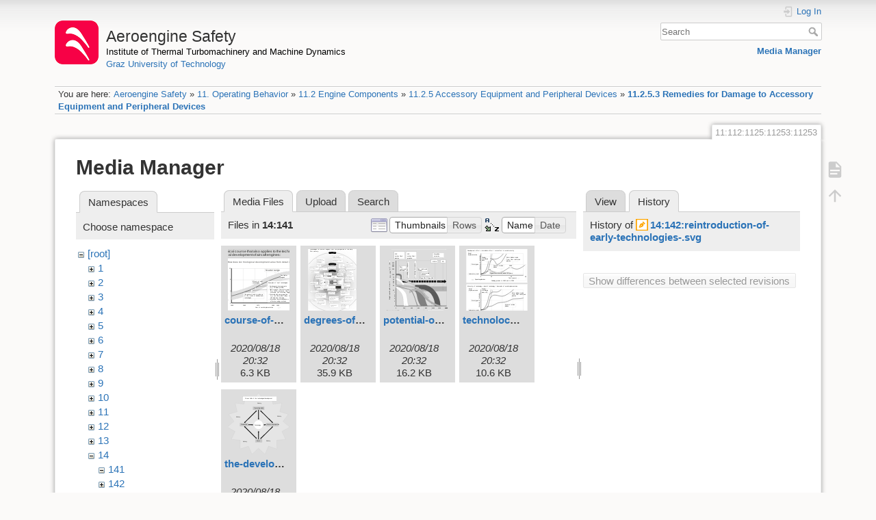

--- FILE ---
content_type: image/svg+xml
request_url: https://aeroenginesafety.tugraz.at/lib/exe/fetch.php?w=90&h=90&tok=c3151d&media=14:141:course-of-technological-development.svg
body_size: 6456
content:
<svg id="Ebene_2" data-name="Ebene 2" xmlns="http://www.w3.org/2000/svg" width="193.76mm" height="140.85mm" viewBox="0 0 549.25 399.25"><defs><style>.cls-1,.cls-10,.cls-7,.cls-9{fill:#fff;}.cls-1{stroke:#1d1d1b;}.cls-1,.cls-10,.cls-2,.cls-5,.cls-7,.cls-9{stroke-width:0.25px;}.cls-2,.cls-4,.cls-6{fill:none;}.cls-10,.cls-2,.cls-4,.cls-5,.cls-6,.cls-7,.cls-9{stroke:#000;}.cls-3{font-size:21px;}.cls-11,.cls-12,.cls-13,.cls-3,.cls-8{fill:#1d1d1b;font-family:Helvetica, Helvetica;}.cls-4{stroke-width:2px;}.cls-5{fill:#e0e0e0;stroke-dasharray:3;}.cls-8{font-size:9px;}.cls-10,.cls-9{stroke-miterlimit:1;}.cls-9{fill-rule:evenodd;}.cls-11{font-size:10.8px;}.cls-12{font-size:12.6px;}.cls-13{font-size:14px;}</style></defs><title>course-of-technological-development</title><rect class="cls-1" x="0.13" y="59.12" width="549" height="340"/><rect class="cls-2" x="14.13" y="0.13" width="488" height="54.19"/><text class="cls-3" transform="translate(29.46 20.29)">A typical course that also applies to the techno-</text><text class="cls-3" transform="translate(29.46 45.29)">logical development of aircaft engines:</text><rect class="cls-2" x="98.27" y="125.6" width="379.8" height="224.1"/><polyline class="cls-4" points="98.27 125.6 98.27 349.7 478.07 349.7"/><line class="cls-2" x1="174.14" y1="126.05" x2="174.14" y2="349.25"/><line class="cls-2" x1="250.01" y1="126.05" x2="250.01" y2="349.25"/><line class="cls-2" x1="325.88" y1="126.05" x2="325.88" y2="349.25"/><line class="cls-2" x1="401.75" y1="126.05" x2="401.75" y2="349.25"/><line class="cls-2" x1="98.27" y1="200.15" x2="477.62" y2="200.15"/><line class="cls-2" x1="98.27" y1="274.7" x2="477.62" y2="274.7"/><polyline class="cls-4" points="477.62 349.25 98.27 349.25 98.27 124.25"/><path class="cls-5" d="M499,184.74s-87.3-4.05-233.1,84.15c-71.1,37.8-146.25,49.95-146.25,49.95l-.45,51.75s81.9-10.36,189-68.85c128.7-69.3,189.9-64.35,189.9-64.35Z" transform="translate(-20.88 -40.69)"/><path class="cls-4" d="M120.05,344.94s112.5-31.05,157.5-56.7c162.45-89.1,221.85-77.4,221.85-77.4" transform="translate(-20.88 -40.69)"/><path class="cls-6" d="M272.6,290s31.95-9.9,73.8-9.9" transform="translate(-20.88 -40.69)"/><path class="cls-6" d="M207.85,317.6s49-13.16,142.15-12.71" transform="translate(-20.88 -40.69)"/><rect class="cls-7" x="415.07" y="164.75" width="59.4" height="25.65"/><text class="cls-8" transform="translate(417.32 175.1)">New fighter</text><text class="cls-8" transform="translate(417.32 186.1)">engines</text><polygon class="cls-9" points="295.39 241.27 295.06 232.87 292.97 234.38 284.66 225.5 292.67 225.5 292.67 200.15 231.02 200.15 231.02 225.5 245.9 225.5 252.84 259.39 250.59 260.29 257 264.72 259.7 256.76 257.2 257.42 247.57 225.5 282.18 225.5 289.6 237.78 287.82 239.42 295.39 241.27"/><rect class="cls-10" x="330.92" y="206.36" width="182.04" height="140.66"/><text class="cls-8" transform="translate(334.97 219.95)">Examples of &quot;new&quot; technologies:</text><text class="cls-8" transform="translate(334.97 241.95)">- Aerodynamic improvements </text><text class="cls-8" transform="translate(334.97 252.95)"><tspan xml:space="preserve">  (e.g. 3D blade profiles)</tspan></text><text class="cls-8" transform="translate(334.97 263.95)">- High-strength (thermal strength) materials:</text><text class="cls-8" transform="translate(334.97 274.95)"><tspan xml:space="preserve">   e.g. MMC, ceramics, fiber-reinforced </tspan></text><text class="cls-8" transform="translate(334.97 285.95)"><tspan xml:space="preserve">   materials, PM materials, single crystals</tspan></text><text class="cls-8" transform="translate(334.97 296.95)">- Materials with new properties:</text><text class="cls-8" transform="translate(334.97 307.95)"><tspan xml:space="preserve">   e.g. non-flammable Ti alloys, materials </tspan></text><text class="cls-8" transform="translate(334.97 318.95)"><tspan xml:space="preserve">   with high inner damping</tspan></text><text class="cls-8" transform="translate(334.97 329.95)">- Improved thermal insulation or more </text><text class="cls-8" transform="translate(334.97 340.95)"><tspan xml:space="preserve">   effective cooling methods</tspan></text><text class="cls-11" transform="translate(93.77 368)"><tspan xml:space="preserve">1950              1960                1970                  1980                </tspan></text><text class="cls-11" transform="translate(381.91 368)"><tspan xml:space="preserve">  1990                2000</tspan></text><text class="cls-11" transform="translate(47.51 362.41) rotate(-90)">Thrust/weight ratio in serial engines: </text><text class="cls-11" transform="translate(60.31 362.41) rotate(-90)">fighter engines as indicators of the state of </text><text class="cls-11" transform="translate(73.11 362.41) rotate(-90)">technological development</text><polygon class="cls-1" points="399.23 384.53 399.23 375.35 416.72 379.72 399.23 384.53"/><polygon class="cls-1" points="57.26 123.7 44.66 123.7 50.66 99.7 57.26 123.7"/><text class="cls-11" transform="translate(252.85 383.02)">Year of serial implementation</text><text class="cls-8" transform="translate(234.32 211.8)">Effects of new</text><text class="cls-8" transform="translate(234.32 222.8)">technologies</text><polygon class="cls-9" points="225.83 284 232.25 271.19 235.81 272.14 232.04 260.89 221.48 268.14 225.12 269.61 221.36 284 174.21 284 174.21 322.4 309.19 322.4 309.19 284 225.83 284"/><text class="cls-8" transform="translate(180.17 296)">This general trend is made up</text><text class="cls-8" transform="translate(180.17 307)">of the trends of individual new</text><text class="cls-8" transform="translate(180.17 318)">technologies</text><text class="cls-12" transform="translate(483.17 146)">?</text><text class="cls-12" transform="translate(483.17 200)">?</text><polygon class="cls-9" points="399.21 129.24 312.21 129.24 312.21 146.64 373.68 146.64 383.32 160.28 381.05 162.7 391.58 164.49 390.31 153.03 387.59 155.29 378.24 146.64 399.21 146.64 399.21 129.24"/><text class="cls-12" transform="translate(319.41 143.04)">Scatter range</text><text class="cls-11" transform="translate(88.37 352.85)">0</text><text class="cls-11" transform="translate(88.37 275.45)">4</text><text class="cls-11" transform="translate(88.37 200.75)">8</text><text class="cls-11" transform="translate(82.37 128.75)">12</text><text class="cls-13" transform="translate(77.13 89.12)">How does technological development arise from detail improvement?</text></svg>

--- FILE ---
content_type: image/svg+xml
request_url: https://aeroenginesafety.tugraz.at/lib/exe/fetch.php?w=90&h=90&tok=938542&media=14:141:degrees-of-technology-marurities.svg
body_size: 36815
content:
<svg id="Ebene_1" data-name="Ebene 1" xmlns="http://www.w3.org/2000/svg" xmlns:xlink="http://www.w3.org/1999/xlink" width="233.03mm" height="253.81mm" viewBox="0 0 660.57 719.46"><defs><style>.cls-1,.cls-34,.cls-36,.cls-37,.cls-38,.cls-39,.cls-40,.cls-42,.cls-44,.cls-48,.cls-49{fill:none;}.cls-2{clip-path:url(#clip-path);}.cls-3,.cls-35,.cls-51,.cls-54{fill:#fff;}.cls-4{fill:#fefefe;}.cls-5{fill:#fdfdfd;}.cls-6{fill:#fcfcfc;}.cls-7{fill:#fbfbfb;}.cls-8{fill:#f9f9f9;}.cls-9{fill:#f8f8f8;}.cls-10{fill:#f6f6f6;}.cls-11{fill:#f4f4f4;}.cls-12{fill:#f2f2f2;}.cls-13{fill:#efefef;}.cls-14{fill:#ececec;}.cls-15{fill:#e8e8e8;}.cls-16{fill:#e5e5e4;}.cls-17{fill:#e0e0e0;}.cls-18{fill:#dcdbdb;}.cls-19{fill:#d6d6d6;}.cls-20{fill:#d0d0cf;}.cls-21,.cls-45{fill:#c9c9c9;}.cls-22{fill:#c1c1c1;}.cls-23{fill:#b9b9b9;}.cls-24{fill:#b0b0b0;}.cls-25{fill:#a6a6a5;}.cls-26{fill:#9b9a9a;}.cls-27{fill:#8f8e8e;}.cls-28{fill:#818180;}.cls-29{fill:#717171;}.cls-30{fill:#616060;}.cls-31{fill:#4e4d4d;}.cls-32{fill:#383837;}.cls-33,.cls-52,.cls-53{fill:#1d1d1b;}.cls-34,.cls-45{stroke:#1d1d1b;}.cls-34,.cls-35,.cls-36,.cls-42,.cls-45,.cls-50,.cls-54{stroke-width:0.25px;}.cls-35,.cls-36,.cls-37,.cls-38,.cls-39,.cls-40,.cls-41,.cls-42,.cls-43,.cls-44,.cls-46,.cls-47,.cls-48,.cls-49,.cls-54{stroke:#000;}.cls-37,.cls-38,.cls-39,.cls-40,.cls-41,.cls-42,.cls-43,.cls-44,.cls-46,.cls-47,.cls-48{stroke-miterlimit:10;}.cls-37,.cls-41,.cls-43{stroke-width:0.17px;}.cls-38{stroke-width:2px;}.cls-39{stroke-width:0.19px;}.cls-40{stroke-width:2px;}.cls-41{fill:#7d7d7d;}.cls-43,.cls-46,.cls-47{fill:#e1e1e1;}.cls-44,.cls-48{stroke-width:0.5px;}.cls-46{stroke-width:0.11px;}.cls-47{stroke-width:0.13px;}.cls-48{stroke-dasharray:20 4 4 4;}.cls-50{stroke:#fff;}.cls-51,.cls-52{font-size:10px;}.cls-51,.cls-52,.cls-53{font-family:Helvetica, Helvetica;}.cls-53{font-size:14px;}.cls-54{stroke-miterlimit:1;}</style><clipPath id="clip-path" transform="translate(-28.21 -43.92)"><polyline class="cls-1" points="556.46 754.92 556.46 61.92 37.54 61.92 37.54 754.92 556.46 754.92"/></clipPath></defs><title>degrees-of-technology-marurities</title><g class="cls-2"><polyline class="cls-3" points="7.83 16.5 529.75 16.5 529.75 712.5 7.83 712.5 7.83 16.5"/><polyline class="cls-3" points="522.15 15.5 530.75 15.5 530.75 713.5 6.83 713.5 6.83 15.5 522.15 15.5"/><polyline class="cls-3" points="515.51 15.5 530.75 15.5 530.75 713.5 6.83 713.5 6.83 15.5 515.51 15.5"/><polyline class="cls-3" points="508.88 15.5 530.75 15.5 530.75 713.5 6.83 713.5 6.83 15.5 508.88 15.5"/><polyline class="cls-3" points="502.25 15.5 522.33 15.5 530.75 15.5 530.75 713.5 6.83 713.5 6.83 15.5 502.25 15.5"/><path class="cls-3" d="M523.82,59.42h9.88V54.53q4.88,3.19,9.65,6.5,9.55,6.61,18.67,13.62H559V757.42H35v-698H523.82" transform="translate(-28.21 -43.92)"/><path class="cls-3" d="M517.19,59a446.4,446.4,0,0,1,37.13,25.68q4.44,3.41,8.75,6.91H559V757.42H35V74H29.91q8.76-6.21,17.79-12,4.52-2.88,9.08-5.64v3H517.19" transform="translate(-28.21 -43.92)"/><path class="cls-3" d="M510.55,69.66a431.7,431.7,0,0,1,36.08,25q8.61,6.61,16.79,13.6H559V757.42H35v-667h-6.3q4.2-3.12,8.45-6.14Q54.23,72.23,72.25,62q4.5-2.56,9-5v2.5H491.52v-.89q9.6,5.3,19,11.13" transform="translate(-28.21 -43.92)"/><path class="cls-4" d="M503.92,80.38a421.61,421.61,0,0,1,35,24.2q8.34,6.44,16.3,13.21,4,3.39,7.84,6.86H559V741.28h6.21q-3.78,3.47-7.65,6.81-7.72,6.7-15.73,13v-3.66H35V106.7H28.21q8-6.27,16.27-12.13A414.94,414.94,0,0,1,114.26,54.7v4.72H457.14V55.33q4.77,2.18,9.51,4.49a419,419,0,0,1,37.27,20.56" transform="translate(-28.21 -43.92)"/><path class="cls-4" d="M497.28,91.09a405,405,0,0,1,64.78,49.75H559V725.16h5q-7.2,6.9-14.69,13.41-15,13-31,24.35v-5.5H47v1.93q-4.16-3-8.2-6.14t-8-6.31H35V122.82H28.3q3.81-3.15,7.69-6.2,7.77-6.09,15.78-11.76A401.9,401.9,0,0,1,119.44,66.2q8.85-4,17.88-7.52v.74H423.89V55.27a405.7,405.7,0,0,1,73.39,35.82" transform="translate(-28.21 -43.92)"/><path class="cls-4" d="M490.65,101.8A391.93,391.93,0,0,1,553.4,150q3.54,3.33,7,6.75H559V709.27h3.18q-3.42,3.45-6.9,6.79-7,6.69-14.24,13-14.5,12.59-30.06,23.59-7.77,5.5-15.76,10.59v-5.81H70.84v3.14q-4.2-2.76-8.31-5.6-8.23-5.69-16.07-11.73t-15.32-12.4H35V138.73H29q14.51-12.58,30.06-23.59A391.12,391.12,0,0,1,195.6,53.65v5.77h187V55.58a386.25,386.25,0,0,1,36.9,11.52,393.27,393.27,0,0,1,71.1,34.7" transform="translate(-28.21 -43.92)"/><path class="cls-5" d="M484,112.51a380,380,0,0,1,60.72,46.64q6.85,6.47,13.33,13.22,3.24,3.38,6.38,6.82H559V693.63h.78a375.22,375.22,0,0,1-56.09,48.73q-15,10.65-30.93,19.71v-4.65H94.34v2.88q-4.2-2.46-8.36-5a386.62,386.62,0,0,1-31.83-22q-7.59-5.85-14.82-12-3.61-3.07-7.13-6.23H35V154.44H30.3q3.45-3.13,7-6.19,14.05-12.18,29.1-22.83A377.68,377.68,0,0,1,484,112.51" transform="translate(-28.21 -43.92)"/><path class="cls-5" d="M477.39,123.23a367.34,367.34,0,0,1,58.7,45.08q13.24,12.49,25,26.09H559v477h3.83q-6,7-12.21,13.61a362.59,362.59,0,0,1-54.21,47.1q-14.53,10.29-29.9,19.06-7.68,4.38-15.54,8.37v-2.09H125.37v5.2a371.79,371.79,0,0,1-32.76-18.07,367.34,367.34,0,0,1-58.7-45.08H35V169.92H32.2q6.52-6.25,13.31-12.15Q59.09,146,73.63,135.7a365.82,365.82,0,0,1,403.76-12.47" transform="translate(-28.21 -43.92)"/><path class="cls-6" d="M470.75,133.94a354.38,354.38,0,0,1,56.67,43.53q12.8,12.06,24.17,25.19,5.68,6.56,11,13.35H559V649.35h5.45A351.15,351.15,0,0,1,429.87,755.62q-7.75,3.48-15.65,6.58v-4.78H147.07v1.25q-8.15-3.48-16.19-7.39a356.42,356.42,0,0,1-88.3-61q-6.4-6-12.44-12.34H35V191.47H28.58A349.67,349.67,0,0,1,80.93,146a353.18,353.18,0,0,1,389.82-12.05" transform="translate(-28.21 -43.92)"/><path class="cls-7" d="M464.12,144.65a339.23,339.23,0,0,1,98.5,92.45H559V627.66h5.68q-4.95,7.15-10.21,14A338.3,338.3,0,0,1,424.69,744.13q-14.94,6.71-30.44,12-7.72,2.63-15.59,4.87v-3.53H200v6q-16.2-4.2-32.14-10a343.34,343.34,0,0,1-116.58-72.2q-6.16-5.82-12-11.89c-1.94-2-3.86-4.08-5.74-6.14H35V206.37H32q2.84-3.17,5.75-6.25a340.4,340.4,0,0,1,426.38-55.47" transform="translate(-28.21 -43.92)"/><path class="cls-8" d="M457.48,155.36a326.55,326.55,0,0,1,94.86,89q4.62,6.51,8.89,13.22H559V606.37h4.56A327.9,327.9,0,0,1,59.89,672,323,323,0,0,1,37.45,648.6c-1.76-2-3.5-4.07-5.2-6.14H35V227.32H30.68c1.73-2.14,3.49-4.26,5.27-6.34q5.34-6.27,10.94-12.2a327.79,327.79,0,0,1,410.59-53.42" transform="translate(-28.21 -43.92)"/><path class="cls-9" d="M450.85,166.08a313.79,313.79,0,0,1,91.21,85.6q8.87,12.52,16.43,25.77,3.76,6.62,7.22,13.4H559V585.74h2q-3.9,7.07-8.19,14a315.29,315.29,0,0,1-484.26,63.1Q57.14,652.07,47,640.35q-5.09-5.86-9.84-11.92-2.37-3-4.67-6.12H35V247.92H30.73q2.35-3.24,4.8-6.41a315.07,315.07,0,0,1,415.32-75.43" transform="translate(-28.21 -43.92)"/><path class="cls-10" d="M444.22,176.79A300.84,300.84,0,0,1,560.77,309.72H559v242.4h4.43q-3,7-6.34,13.88a305.38,305.38,0,0,1-14.95,27.11,302.57,302.57,0,0,1-503.88,15.7q-4.26-6-8.2-12.2h5V268.09H32.09c1.42-2.17,2.87-4.32,4.33-6.44q4.41-6.36,9.08-12.44a302.46,302.46,0,0,1,398.72-72.42" transform="translate(-28.21 -43.92)"/><path class="cls-11" d="M437.58,187.5a288.64,288.64,0,0,1,111.7,127.39q5.72,12.74,10.18,25.93H559V506.34h6.72a286.42,286.42,0,0,1-8.55,27.37A290,290,0,0,1,48.51,601.52Q40.35,590,33.39,577.81H35V294.19h-4q3.59-6.49,7.53-12.88c84.27-136.08,262.89-178.07,399-93.81" transform="translate(-28.21 -43.92)"/><path class="cls-12" d="M431,198.22a277,277,0,0,1,89.72,381.62C440.07,710,269.21,750.16,139.05,669.56A276,276,0,0,1,32.21,547.71H35V325.51H29.82q2.73-6.4,5.8-12.72a280.35,280.35,0,0,1,13.71-24.85C129.93,157.79,300.79,117.61,431,198.22" transform="translate(-28.21 -43.92)"/><path class="cls-13" d="M424.31,208.93A264.6,264.6,0,0,1,510,573.2c-76.94,124.24-240,162.59-364.27,85.65a263.31,263.31,0,0,1-102-116.31q-5.22-11.62-9.3-23.67H35V367.74H28.72q3.26-12.62,7.81-25A265.43,265.43,0,0,1,60,294.58C137,170.34,300.07,132,424.31,208.93" transform="translate(-28.21 -43.92)"/><path class="cls-14" d="M417.68,219.64a252,252,0,0,1,81.57,346.93C426,684.9,270.65,721.42,152.32,648.14A251.79,251.79,0,0,1,70.75,301.21C144,182.88,299.35,146.36,417.68,219.64" transform="translate(-28.21 -43.92)"/><path class="cls-15" d="M411,230.35C523.45,300,558.14,447.53,488.53,559.93S271.36,707,159,637.42A239.4,239.4,0,0,1,81.47,307.85c69.6-112.41,217.17-147.1,329.57-77.5" transform="translate(-28.21 -43.92)"/><path class="cls-16" d="M404.41,241.07C510.9,307,543.77,446.81,477.82,553.3S272.08,692.66,165.59,626.71A226.8,226.8,0,0,1,92.18,314.48C158.12,208,297.92,175.12,404.41,241.07" transform="translate(-28.21 -43.92)"/><path class="cls-17" d="M397.78,251.78c100.57,62.28,131.62,194.31,69.33,294.89S272.8,678.29,172.22,616,40.6,421.69,102.89,321.11,297.2,189.49,397.78,251.78" transform="translate(-28.21 -43.92)"/><path class="cls-18" d="M391.14,262.49C485.81,321.11,515,445.37,456.4,540S273.52,663.91,178.86,605.29,55,422.41,113.6,327.75s182.88-123.88,277.54-65.26" transform="translate(-28.21 -43.92)"/><path class="cls-19" d="M384.51,273.21c88.74,55,116.13,171.45,61.17,260.19S274.23,649.53,185.49,594.57,69.36,423.12,124.32,334.38s171.45-116.13,260.19-61.17" transform="translate(-28.21 -43.92)"/><path class="cls-20" d="M377.87,283.92A176.4,176.4,0,1,1,135,341a176.39,176.39,0,0,1,242.84-57.1" transform="translate(-28.21 -43.92)"/><path class="cls-21" d="M371.24,294.63a163.8,163.8,0,1,1-225.5,53,163.8,163.8,0,0,1,225.5-53" transform="translate(-28.21 -43.92)"/><path class="cls-22" d="M364.61,305.34a151.2,151.2,0,1,1-208.16,48.94,151.2,151.2,0,0,1,208.16-48.94" transform="translate(-28.21 -43.92)"/><path class="cls-23" d="M358,316.05a138.61,138.61,0,1,1-190.82,44.86A138.62,138.62,0,0,1,358,316.05" transform="translate(-28.21 -43.92)"/><path class="cls-24" d="M351.34,326.77a126,126,0,1,1-173.46,40.78,126,126,0,0,1,173.46-40.78" transform="translate(-28.21 -43.92)"/><path class="cls-25" d="M344.71,337.48a113.4,113.4,0,1,1-156.12,36.7,113.39,113.39,0,0,1,156.12-36.7" transform="translate(-28.21 -43.92)"/><path class="cls-26" d="M338.07,348.19A100.8,100.8,0,1,1,199.3,380.82a100.8,100.8,0,0,1,138.77-32.63" transform="translate(-28.21 -43.92)"/><path class="cls-27" d="M331.44,358.9A88.21,88.21,0,1,1,210,387.45,88.21,88.21,0,0,1,331.44,358.9" transform="translate(-28.21 -43.92)"/><path class="cls-28" d="M324.8,369.62a75.6,75.6,0,1,1-104.07,24.47A75.58,75.58,0,0,1,324.8,369.62" transform="translate(-28.21 -43.92)"/><path class="cls-29" d="M318.17,380.33a63,63,0,1,1-86.73,20.39,63,63,0,0,1,86.73-20.39" transform="translate(-28.21 -43.92)"/><path class="cls-30" d="M311.54,391a50.4,50.4,0,1,1-69.39,16.31A50.41,50.41,0,0,1,311.54,391" transform="translate(-28.21 -43.92)"/><path class="cls-31" d="M304.9,401.75a37.8,37.8,0,1,1-52,12.24,37.8,37.8,0,0,1,52-12.24" transform="translate(-28.21 -43.92)"/><path class="cls-32" d="M298.27,412.47a25.2,25.2,0,1,1-34.69,8.15,25.2,25.2,0,0,1,34.69-8.15" transform="translate(-28.21 -43.92)"/><path class="cls-33" d="M291.63,423.18a12.6,12.6,0,1,1-17.34,4.08,12.59,12.59,0,0,1,17.34-4.08" transform="translate(-28.21 -43.92)"/></g><polygon class="cls-34" points="528.25 711 529.25 0.13 10.33 0.13 9.33 711 528.25 711"/><rect class="cls-35" x="104.79" y="193.97" width="44" height="25"/><rect class="cls-3" x="140.79" y="326.97" width="252" height="127"/><polygon class="cls-36" points="240.24 430.66 240.24 421.57 234.02 421.57 224.81 419.66 224.81 430.66 240.24 430.66"/><rect class="cls-36" x="218.23" y="430.85" width="47.59" height="13.87" rx="1.91" ry="1.91"/><path class="cls-37" d="M348.84,427.38h1.06m17.6.21h1.25M254.07,445.78m9.73,0,12.24.51L273.6,446m14.62,1.89-2.25-.28m8.19,1-2.31-.26m8.11,1-2.18-.22m8.24,1.06-2.15-.35m45-17.65h1.06m17.61-.21h1.24" transform="translate(-28.21 -43.92)"/><path class="cls-38" d="M313,449.92" transform="translate(-28.21 -43.92)"/><path class="cls-37" d="M319.3,404.71c6.27-.4,20.6-.11,20.6-.11m0,0v4.11m0,0a8.58,8.58,0,0,0-5.35,2.26m0,0c-2.46,2.63-4.31,3.74-7.71,3.74-3.71,0-5.58-1.43-8.8-3.19m0,0c-2.81-1.53-2.2-6.59,1.25-6.81m-110.15,15c-1.46.34-4.12.83-4.12.83s1.62-.77,1.62-1.68c0-10.77,0-12.84,0-23.61a3.25,3.25,0,0,0-1.15-2.24l12.38,1a2.49,2.49,0,0,0-1.07,2V418.2s-4.57.74-7.68,1.47" transform="translate(-28.21 -43.92)"/><polygon class="cls-39" points="201.16 372.14 201.16 350.76 205.85 351.02 205.83 371.72 201.16 372.14"/><polygon class="cls-37" points="217.62 370.26 217.62 351.91 213 351.6 213 370.68 217.62 370.26"/><polyline class="cls-40" points="158.89 347.64 226 352.35 225.96 352.35 235.12 350.9 372.31 350.72"/><path class="cls-37" d="M254.56,412.86c0-2.8.41-11.89.41-15.37,0-.9-.41-1.13-.41-1.13l-.87,0,9.63-1.58-1.08.3a1.49,1.49,0,0,0-.89,1.2c0,3.39.84,13.91.84,16.71,0,.53,1.28.69,1.28.69h0l-9.72,0S254.56,413.41,254.56,412.86Z" transform="translate(-28.21 -43.92)"/><polygon class="cls-41" points="241.47 370.28 241.48 361.42 238.33 361.42 238.33 370.61 241.47 370.32 241.47 370.28"/><polygon class="cls-37" points="242.2 369.38 244.54 369.15 244.59 360.07 242.21 360.07 242.2 369.38"/><polyline class="cls-41" points="247.82 361.36 245.37 361.36 245.37 369.69 247.8 369.38 247.82 360.79"/><polygon class="cls-37" points="250.77 368.63 250.75 360.2 248.58 360.2 248.58 368.83 250.77 368.63"/><polygon class="cls-41" points="253.98 368.57 253.97 361.34 251.59 361.34 251.59 368.96 253.98 368.57"/><polygon class="cls-37" points="256.76 367.93 256.73 360.14 254.78 360.14 254.76 368.2 256.76 367.93"/><polygon class="cls-41" points="260 367.8 259.97 361.25 257.74 361.25 257.74 368.08 260 367.8"/><polygon class="cls-37" points="262.56 360.11 262.55 367.13 260.65 367.45 260.67 360.11 262.56 360.11"/><polygon class="cls-41" points="265.93 367.05 265.88 361.37 263.58 361.37 263.62 367.3 265.93 367.05"/><polygon class="cls-41" points="271.73 366.3 271.71 360.95 269.55 360.95 269.55 366.51 271.73 366.3"/><polygon class="cls-37" points="274.64 365.44 274.69 360.14 272.45 360.14 272.45 365.74 274.64 365.44"/><polygon class="cls-41" points="277.79 365.46 277.79 360.96 275.62 360.96 275.65 365.81 277.79 365.46"/><path class="cls-37" d="M312.46,409.61v-5.42h-5.19v4.73l5.19.69M329.14,440c0-4.17,0-16.22,0-20.4,0-.28-.48-.48-.48-.75,0-1.13.17-.51.17-1.08,0-.36,1-.9,1-.9s-4.07.38-5.06.38m-4,22.84c0-4.21,0-16.37,0-20.57,0-.17.52-.46.52-.62,0-1.15-.27-.66-.27-1.28,0-.46-1.12-.71-1.12-.71a29.28,29.28,0,0,0,4.85.34m-1.16-4.67c0,.24-.39.45-.89.45s-.89-.21-.89-.45.4-.45.89-.45.89.2.89.45m.24-5.65c0,.25-.4.45-.89.45s-.89-.2-.89-.45.4-.45.89-.45.89.2.89.45m-.12,1.53c0,.25-.4.45-.89.45s-.89-.2-.89-.45.4-.45.89-.45.89.2.89.45m0,1.41c0,.25-.4.45-.89.45s-.89-.2-.89-.45.4-.44.89-.44.89.2.89.44m0,1.47c0,.25-.4.45-.89.45s-.89-.2-.89-.45.4-.44.89-.44.89.2.89.44m4.59,1.71c0,.25-.4.45-.89.45s-.89-.2-.89-.45.4-.45.89-.45.89.2.89.45m.23-6.12c0,.25-.39.45-.88.45s-.89-.2-.89-.45.39-.45.89-.45.88.2.88.45m-.23,1.59c0,.25-.4.45-.89.45s-.89-.2-.89-.45.4-.45.89-.45.89.2.89.45m-.12,1.41c0,.25-.4.45-.89.45s-.89-.2-.89-.45.4-.45.89-.45.89.2.89.45m0,1.53c0,.25-.4.45-.89.45s-.89-.2-.89-.45.4-.45.89-.45.89.2.89.45" transform="translate(-28.21 -43.92)"/><polygon class="cls-41" points="316.25 360.19 320.29 360.19 320.37 365.4 316.25 364.7 316.25 360.19"/><polygon class="cls-42" points="321.37 360.16 327.58 360.16 327.52 367.74 321.37 366.18 321.37 360.16"/><polygon class="cls-43" points="328.45 361.38 331.59 361.38 331.58 369.62 328.49 368.77 328.45 361.38"/><polygon class="cls-42" points="332.86 360.17 335.74 360.17 335.68 369.93 332.84 369.18 332.86 360.17"/><path class="cls-37" d="M363.89,413.9m.06-9.76-2.9,9,2.84.75-2.82-9.76,0,9" transform="translate(-28.21 -43.92)"/><polygon class="cls-43" points="336.7 361.26 339.17 361.26 339.23 371.79 336.77 371.06 336.7 361.26"/><path class="cls-37" d="M368.75,415.1m-.28-11.63-5.09,12.85,2.48.49-.92-12.73,3.59,39.57,0-27.68m26.74,14s-.58-3.73-5.56-6.95c-7.8-5.07-21.13-7-21.18-7m2.12-11.78,9.56-.11m0,0s-1.08.55-1.08,1.27c0,2.31.76,9.16.76,11.69,0,.88,1.42,2.15,1.42,2.15m0,0s-2.19-.73-4.61-1.4m0,0c-3.07-.85-6.51-1.66-6.51-1.66m0,0s1.18-.4,1.18-1.08c0-1.8,0-7.35,0-9.64a1.64,1.64,0,0,0-.74-1.22m-.76-7.64c0,1.41-.52,4.88-.5,6.24m0,0a1.62,1.62,0,0,1-1.15,1.38m0,0,16.15-.12m0,0s-2-.49-1.69-1.25m0,0c.59-1.61,1.61-4.4,2.26-6.16m0,0c.34-.94,3.38-1.82,3.38-1.82m0,0-20.47-.19s2,1.66,2,1.92m-49,24.59h8.39" transform="translate(-28.21 -43.92)"/><line class="cls-38" x1="229.3" y1="360.09" x2="366.78" y2="360.09"/><path class="cls-44" d="M341.2,423.42h2.21l0-14.43-2.84-.35c-1.33.74-4.36,5.67-7,7.09C329.47,418,320.7,417,320.42,417h-.05c-2.87.07-5.51-7.08-7.5-7.36l-5.69-.78,0,0v14.38h1.5" transform="translate(-28.21 -43.92)"/><polygon class="cls-42" points="315.26 364.85 315.3 364.8 315.32 359.89 312.27 359.86 312.47 364.45 315.26 364.85"/><path class="cls-37" d="M188,430.91l.1-.87c3.85-8.69,28.81-11.74,28.81-11.74l-.06,23.93S191.59,438.83,188,430.91Z" transform="translate(-28.21 -43.92)"/><polygon class="cls-43" points="223.68 402.23 223.66 370.25 191.33 373.95 191.35 397.82 223.68 402.23"/><path class="cls-37" d="M264.15,445.81c0,.11,0-32.11,0-32v-.05l-10.49,0v32Z" transform="translate(-28.21 -43.92)"/><path class="cls-41" d="M306.66,450.29l0-41s-41.05,5.22-40.46,5.22l0,30.52c-.2,0,40.46,5.22,40.46,5.22" transform="translate(-28.21 -43.92)"/><path class="cls-41" d="M344.51,449.91c.11,0,4.12-.69,4.12-.69l0-39.84s-4-.7-4.11-.7Z" transform="translate(-28.21 -43.92)"/><path class="cls-43" d="M367.46,443.9l0-28.18s-17.48-5-17.25-5l0,38.08C350,448.85,367.46,443.9,367.46,443.9Z" transform="translate(-28.21 -43.92)"/><path class="cls-45" d="M313.66,391.42s.12,14.25,0,15.69c0,.18.34,1,.94,1H318s.61-.34.61-.58c0-.4-.61-.78-.61-.78h-1.73a.71.71,0,0,1-.78-.7V391.5" transform="translate(-28.21 -43.92)"/><path class="cls-37" d="M319.33,455.67c6.27.41,20.6.12,20.6.12m0,0v-4.11m0,0a8.58,8.58,0,0,1-5.35-2.26m0,0c-2.46-2.63-4.31-3.74-7.71-3.74-3.71,0-5.58,1.43-8.8,3.19m0,0c-2.81,1.53-2.2,6.59,1.25,6.8M209.18,440.72c-1.47-.34-4.12-.83-4.12-.83s1.61.77,1.61,1.68c0,10.77,0,12.84,0,23.61a3.24,3.24,0,0,1-1.16,2.24l12.39-1a2.49,2.49,0,0,1-1.07-2V442.19s-4.57-.74-7.68-1.47" transform="translate(-28.21 -43.92)"/><polygon class="cls-43" points="199.89 372.92 199.89 351.54 192.74 350.97 192.74 373.75 199.89 372.92"/><polyline class="cls-46" points="212.18 352.27 207.41 351.75 207.39 372.04 212.19 371.34 212.18 352.27"/><polygon class="cls-47" points="223.37 370.04 223.35 353.42 218.36 352.64 218.36 370.63 223.37 370.04"/><polygon class="cls-43" points="199.89 398.88 199.89 420.25 192.74 420.83 192.74 398.04 199.89 398.88"/><polyline class="cls-46" points="212.24 419.88 207.47 420.4 207.45 400.11 212.25 400.81 212.24 419.88"/><polygon class="cls-47" points="223.53 402.22 223.51 418.85 218.52 419.63 218.52 401.64 223.53 402.22"/><polygon class="cls-39" points="201.18 400.4 201.19 421.78 205.88 421.52 205.86 400.82 201.18 400.4"/><polygon class="cls-37" points="217.59 402.18 217.59 420.53 212.97 420.84 212.97 401.76 217.59 402.18"/><polyline class="cls-40" points="158.79 424.69 225.9 419.98 225.86 419.98 235.01 421.43 372.21 421.6"/><path class="cls-37" d="M254.87,446.65c0,2.81.41,11.89.41,15.37,0,.9-.41,1.14-.41,1.14l-.93.84,9.62,1.23-1.1-.7a1.81,1.81,0,0,1-.8-1.34c0-3.39.84-13.91.84-16.71,0-.53,1.27-.68,1.27-.68h.05l-9.73,0S254.87,446.1,254.87,446.65Z" transform="translate(-28.21 -43.92)"/><polygon class="cls-41" points="241.32 401.61 241.33 411.26 238.19 411.26 238.19 401.28 241.32 401.57 241.32 401.61"/><polygon class="cls-37" points="242.22 402.55 244.57 402.78 244.62 411.86 242.24 411.86 242.22 402.55"/><polyline class="cls-41" points="247.85 411.01 245.4 411.01 245.4 402.1 247.83 402.41 247.85 411.01"/><polygon class="cls-37" points="250.8 403.78 250.78 412.21 248.61 412.21 248.61 403.58 250.8 403.78"/><polygon class="cls-41" points="253.97 403.31 253.95 411.29 251.58 411.29 251.58 402.93 253.97 403.31"/><polygon class="cls-37" points="256.74 404.44 256.74 412.02 254.79 412.02 254.75 404.17 256.74 404.44"/><polygon class="cls-41" points="259.98 404.09 259.96 411.25 257.72 411.25 257.72 403.81 259.98 404.09"/><polygon class="cls-37" points="262.81 412.03 262.79 405.1 260.9 404.79 260.92 412.03 262.81 412.03"/><polygon class="cls-41" points="265.91 404.71 265.9 411.16 263.6 411.16 263.6 404.45 265.91 404.71"/><polygon class="cls-37" points="268.59 405.88 268.6 412.17 266.71 412.17 266.7 405.59 268.59 405.88"/><polygon class="cls-41" points="271.76 405.55 271.74 411.25 269.58 411.25 269.58 405.33 271.76 405.55"/><polygon class="cls-37" points="274.76 406.84 274.76 412.12 272.53 412.12 272.5 406.54 274.76 406.84"/><polygon class="cls-41" points="277.86 406.3 277.87 411.31 275.7 411.31 275.72 405.95 277.86 406.3"/><path class="cls-37" d="M312.49,450.78v5.42H307.3v-4.73l5.19-.69m16.68-30.4v4.18c0,5.35,0,13.05,0,16.22,0,.28-.48.48-.48.74,0,1.14.17.52.17,1.09,0,.36,1,.9,1,.9s-4.07-.38-5.06-.38m-4-22.84c0,4.21,0,16.37,0,20.57,0,.17.53.46.53.62,0,1.15-.27.66-.27,1.28,0,.46-1.12.71-1.12.71a29.28,29.28,0,0,1,4.85-.34m-1.16,4.67c0-.25-.4-.45-.89-.45s-.89.2-.89.45.4.45.89.45.89-.2.89-.45m.24,5.65c0-.25-.4-.45-.89-.45s-.89.2-.89.45.4.44.89.44.89-.2.89-.44m-.12-1.53c0-.25-.4-.45-.89-.45s-.89.2-.89.45.4.45.89.45.89-.2.89-.45m0-1.41c0-.25-.4-.45-.89-.45s-.89.2-.89.45.4.44.89.44.89-.2.89-.44m0-1.47c0-.25-.4-.45-.89-.45s-.89.2-.89.45.4.44.89.44.89-.2.89-.44m4.59-1.71c0-.25-.4-.45-.89-.45s-.89.2-.89.45.4.45.89.45.89-.2.89-.45m.23,6.12c0-.25-.39-.45-.89-.45s-.88.2-.88.45.39.44.88.44.89-.2.89-.44m-.23-1.59c0-.25-.4-.45-.89-.45s-.89.2-.89.45.4.45.89.45.89-.2.89-.45m-.12-1.41c0-.25-.4-.45-.89-.45s-.89.2-.89.45.4.44.89.44.89-.2.89-.44m0-1.53c0-.25-.4-.45-.89-.45s-.89.2-.89.45.4.45.89.45.89-.21.89-.45" transform="translate(-28.21 -43.92)"/><polygon class="cls-41" points="316.28 410.39 320.32 410.39 320.39 405.17 316.28 405.87 316.28 410.39"/><polygon class="cls-42" points="321.4 412.39 327.61 412.39 327.55 404.81 321.4 406.36 321.4 412.39"/><polygon class="cls-43" points="328.44 410.33 331.57 410.33 331.57 402.09 328.47 402.94 328.44 410.33"/><polygon class="cls-42" points="332.89 412.37 335.77 412.37 335.71 402.62 332.87 403.36 332.89 412.37"/><path class="cls-37" d="M363.92,446.49m.06,9.76-2.9-9,2.84-.75-2.82,9.76,0-9" transform="translate(-28.21 -43.92)"/><polygon class="cls-43" points="336.73 410.54 339.2 410.54 339.26 400 336.8 400.74 336.73 410.54"/><path class="cls-37" d="M368.78,445.29m-.28,11.63-5.09-12.85,2.48-.49M365,456.31m30.3-25.88s-.57,3.73-5.55,6.95c-7.81,5.07-21.13,7-21.18,7m2.12,11.78,9.56.11m0,0s-1.08-.56-1.08-1.27c0-2.31.76-9.16.76-11.69,0-.88,1.42-2.15,1.42-2.15m0,0s-2.2.73-4.61,1.4m0,0c-3.07.84-6.51,1.66-6.51,1.66m0,0s1.18.4,1.18,1.08c0,1.8,0,7.35,0,9.64a1.64,1.64,0,0,1-.74,1.22m-.76,7.63c0-1.4-.52-4.87-.5-6.23m0,0a1.62,1.62,0,0,0-1.15-1.38m0,0,16.15.12m0,0s-2,.49-1.69,1.24m0,0,2.25,6.16m0,0c.35.95,3.39,1.83,3.39,1.83m0,0-20.5-.09s2.05-1.38,2.05-1.65m-49.24-27.94" transform="translate(-28.21 -43.92)"/><path class="cls-41" d="M343,435.88a1.82,1.82,0,0,1,1.51.82l0-13a1.84,1.84,0,0,1-1.51.82c-4,0-35.27,0-35.27,0a1,1,0,0,1-1-.86l-.08,13a1.32,1.32,0,0,1,1.14-.84s31.23,0,35.22,0" transform="translate(-28.21 -43.92)"/><line class="cls-37" x1="292.72" y1="395.32" x2="301.11" y2="395.32"/><line class="cls-38" x1="229.37" y1="412.39" x2="366.85" y2="412.39"/><path class="cls-44" d="M341.23,437h2.21l0,14.43-2.84.35c-1.33-.74-4.36-5.67-7-7.09-4.1-2.24-12.87-1.22-13.15-1.24h-.05c-2.87-.07-5.51,7.08-7.5,7.35l-5.69.79,0,0V437.14h1.5" transform="translate(-28.21 -43.92)"/><polygon class="cls-42" points="315.25 407.35 315.29 407.39 315.3 412.3 312.25 412.33 312.45 407.74 315.25 407.35"/><path class="cls-45" d="M313.69,469s.12-14.25,0-15.69c0-.18.34-1,.94-1H318s.61.34.61.58c0,.4-.61.78-.61.78H316.3a.71.71,0,0,0-.78.7v14.56" transform="translate(-28.21 -43.92)"/><rect class="cls-37" x="188.73" y="382.38" width="2.45" height="7.7"/><rect class="cls-43" x="223.76" y="381.86" width="1.72" height="7.7"/><rect class="cls-41" x="236" y="380.11" width="1.91" height="11.55"/><line class="cls-48" x1="144.82" y1="386.78" x2="386.76" y2="386.06"/><rect class="cls-37" x="294.91" y="378.77" width="2.97" height="1.75" rx="0.25" ry="0.25"/><path class="cls-37" d="M295.15,392h2.48a.25.25,0,0,1,.25.25v1.26a.25.25,0,0,1-.25.25h-2.48a.24.24,0,0,1-.24-.24v-1.26A.25.25,0,0,1,295.15,392Z"/><path class="cls-45" d="M294.24,404.72l-.12-12.09c.12-5.42,4.42-5.26,4.42-5.26h39.25s5.42.32,5.58,5.58v11.77H340V393c-.16-1.76-2.08-1.76-2.08-1.76H299s-1.75,0-1.75,1.44v11.89" transform="translate(-28.21 -43.92)"/><polygon class="cls-34" points="254.5 357.2 254.5 358.32 255.38 358.32 255.38 360.55 256.1 360.55 256.1 358.32 258.65 358.32 258.65 357.2 254.5 357.2"/><polygon class="cls-34" points="260.66 357.2 260.66 358.32 261.54 358.32 261.54 360.55 262.25 360.55 262.25 358.32 264.81 358.32 264.81 357.2 260.66 357.2"/><polygon class="cls-37" points="268.56 366.21 268.57 360.14 266.68 360.14 266.67 366.5 268.56 366.21"/><path class="cls-36" d="M294.06,485.42h8.61a1.91,1.91,0,0,0,1.91-1.92v-3.58a1.91,1.91,0,0,0-1.91-1.92h-8.61Z" transform="translate(-28.21 -43.92)"/><rect class="cls-36" x="202.45" y="433.36" width="13.15" height="8.85" rx="1.91" ry="1.91"/><rect class="cls-45" x="215.6" y="436.55" width="2.71" height="2.47"/><circle class="cls-49" cx="266.17" cy="383.84" r="123.04"/><circle class="cls-49" cx="266.17" cy="383.84" r="196.18"/><path class="cls-49" d="M554.11,247.82c-57.05-82.19-152.11-136-259.73-136A315.45,315.45,0,0,0,42.73,236.69" transform="translate(-28.21 -43.92)"/><path class="cls-49" d="M41.89,617.73a315.47,315.47,0,0,0,252.49,126c107.05,0,201.66-53.25,258.81-134.7" transform="translate(-28.21 -43.92)"/><path class="cls-50" d="M331.5,124.89l8.17-10.17-5.5-9.16c-45.34-5.34-73.17.16-73.17.16l-4.5,8.84,7,10.33A386.65,386.65,0,0,1,331.5,124.89Z" transform="translate(-28.21 -43.92)"/><path class="cls-50" d="M331,248.62l8.33-11.83-6.58-10.15c-45.5-6.92-71.5-.25-71.5-.25l-6.5,9.25,8.25,13S290.25,242.7,331,248.62Z" transform="translate(-28.21 -43.92)"/><path class="cls-50" d="M330.31,321.37l8.94-8.23L332,300.64c-43.12-11-72.37.62-72.37.62l-6.38,10.5,9.06,9.61S288.44,311.39,330.31,321.37Z" transform="translate(-28.21 -43.92)"/><text class="cls-51" transform="translate(246.12 72.8)">Long term</text><text class="cls-51" transform="translate(243.29 194.78)">Medium term</text><text class="cls-51" transform="translate(230.17 268.47)">Being introduced</text><rect class="cls-35" x="98.79" y="127.97" width="91" height="59"/><rect class="cls-35" x="26.79" y="220.97" width="102" height="30"/><rect class="cls-35" x="84.79" y="295.97" width="86" height="38.15"/><rect class="cls-35" x="130.79" y="223.97" width="86" height="32.33"/><rect class="cls-35" x="175.79" y="282.97" width="88.33" height="29.5"/><rect class="cls-35" x="335.79" y="189.97" width="66.33" height="47"/><rect class="cls-35" x="412.79" y="162.09" width="74" height="54.88"/><rect class="cls-35" x="318.29" y="287.97" width="70" height="28.5"/><rect class="cls-35" x="332.63" y="266.97" width="86" height="16.5"/><rect class="cls-35" x="266.35" y="102.47" width="119.44" height="67.5"/><rect class="cls-35" x="420.79" y="261.63" width="76" height="59"/><text class="cls-52" transform="translate(105.79 143.63)">Rotor parts and</text><text class="cls-52" transform="translate(105.79 155.63)">blades made from</text><text class="cls-52" transform="translate(105.79 167.63)">fiber-reinforced</text><text class="cls-52" transform="translate(105.79 179.63)">metals (MMC)</text><text class="cls-52" transform="translate(87.46 305.63)">Blades made from</text><text class="cls-52" transform="translate(87.46 317.63)">fiber-reinforced</text><text class="cls-52" transform="translate(87.46 329.63)">plastics (FRP)</text><text class="cls-52" transform="translate(341.96 204.97)">Ceramic </text><text class="cls-52" transform="translate(341.96 216.97)">combustor </text><text class="cls-52" transform="translate(341.96 228.97)">components</text><text class="cls-52" transform="translate(420.23 174.22)">TMC</text><text class="cls-52" transform="translate(420.23 186.22)">Tungsten fiber-</text><text class="cls-52" transform="translate(420.23 198.22)">reinforced</text><text class="cls-52" transform="translate(420.23 210.22)">turbine blades</text><text class="cls-52" transform="translate(428.79 272.97)">Oxide-</text><text class="cls-52" transform="translate(428.79 284.97)">dispersion</text><text class="cls-52" transform="translate(428.79 296.97)">strengthened</text><text class="cls-52" transform="translate(428.79 308.97)">alloys (ODS)</text><text class="cls-52" transform="translate(115.79 207.97)">Bling</text><rect class="cls-35" x="238.79" y="617.97" width="97" height="38"/><rect class="cls-35" x="352.79" y="617.97" width="97" height="56"/><rect class="cls-35" x="103.79" y="575.97" width="97" height="59"/><rect class="cls-35" x="234.79" y="535.97" width="102" height="49"/><rect class="cls-35" x="400.79" y="534.97" width="97" height="39"/><rect class="cls-35" x="354.79" y="583.97" width="103" height="23"/><rect class="cls-35" x="355.79" y="476.97" width="102" height="51"/><rect class="cls-35" x="222.79" y="485.97" width="75" height="31"/><text class="cls-52" transform="translate(246.79 634.97)">Ceramic turbine</text><text class="cls-52" transform="translate(246.79 646.97)">blades</text><text class="cls-52" transform="translate(407.79 547.97)">Hot gas ducts,</text><text class="cls-52" transform="translate(407.79 559.97)">flame holders</text><text class="cls-52" transform="translate(239.79 550.97)">Turbine blades made</text><text class="cls-52" transform="translate(239.79 562.97)">from intermetallic</text><text class="cls-52" transform="translate(239.79 574.97)">phases</text><rect class="cls-35" x="88.79" y="502.97" width="114" height="52"/><text class="cls-52" transform="translate(96.79 519.97)">Compressor housings</text><text class="cls-52" transform="translate(96.79 531.97)">made from intermetallic</text><text class="cls-52" transform="translate(96.79 543.97)">phases (TiAl).</text><rect class="cls-35" x="329.79" y="327.97" width="68.67" height="19"/><rect class="cls-35" x="214.79" y="450.97" width="98" height="26"/><rect class="cls-35" x="106.79" y="447.97" width="68" height="20"/><text class="cls-52" transform="translate(333.79 339.97)">Single crystals</text><rect class="cls-35" x="256.79" y="311.97" width="60" height="28"/><text class="cls-52" transform="translate(262.79 322.97)">Thermal</text><text class="cls-52" transform="translate(262.79 334.97)">barriers</text><rect class="cls-35" x="180.79" y="315.97" width="35" height="21"/><text class="cls-52" transform="translate(187.79 328.47)">Blisk</text><text class="cls-52" transform="translate(360.79 492.97)">Tailpipe parts made</text><text class="cls-52" transform="translate(360.79 504.97)">from fiber-reinforced</text><text class="cls-52" transform="translate(360.79 516.97)">ceramics</text><text class="cls-52" transform="translate(217.29 461.47)">Powder-metallic (PM)</text><text class="cls-52" transform="translate(217.29 473.47)">rotor parts</text><text class="cls-52" transform="translate(115.79 461.97)">Brush seals</text><rect class="cls-35" x="30.79" y="380.97" width="87" height="28"/><rect class="cls-35" x="91.81" y="337.8" width="87" height="14.98"/><rect class="cls-35" x="79.79" y="413.97" width="71" height="20"/><text class="cls-52" transform="translate(37.79 392.97)">Non-flammable</text><text class="cls-52" transform="translate(37.79 404.97)">titanium alloys</text><text class="cls-52" transform="translate(111.79 588.97)">Thermal barriers</text><text class="cls-52" transform="translate(111.79 600.97)">with considerably</text><text class="cls-52" transform="translate(111.79 612.97)">improved thermal</text><text class="cls-52" transform="translate(111.79 624.97)">insulation</text><text class="cls-52" transform="translate(272.79 115.97)">Intelligent materials</text><text class="cls-52" transform="translate(272.79 127.97)">e.g. memory metals for</text><text class="cls-52" transform="translate(272.79 139.97)">maintaining clearances</text><text class="cls-52" transform="translate(272.79 151.97)">Using the piezo-effect</text><text class="cls-52" transform="translate(272.79 163.97)">for damping</text><text class="cls-52" transform="translate(84.29 426.3)">Damping foils</text><text class="cls-52" transform="translate(30.79 230.97)">Damping systems:</text><text class="cls-52" transform="translate(30.79 242.97)">e.g. coatings</text><text class="cls-52" transform="translate(97.81 347.8)">FRP nose cones</text><rect class="cls-35" x="125.48" y="355.09" width="53.33" height="23.02"/><text class="cls-52" transform="translate(127.81 363.8)">Hollow fan</text><text class="cls-52" transform="translate(127.81 375.8)">blades</text><text class="cls-52" transform="translate(181.79 294.47)">Erosion protection</text><text class="cls-52" transform="translate(181.79 306.47)">in FRP parts</text><text class="cls-52" transform="translate(132.12 237.47)">Directed clearance</text><text class="cls-52" transform="translate(132.12 249.47)">control</text><rect class="cls-35" x="38.79" y="260.97" width="91" height="30"/><text class="cls-52" transform="translate(44.79 272.97)">Optimized casing</text><text class="cls-52" transform="translate(44.79 284.97)">treatment</text><rect class="cls-35" x="33.79" y="472.97" width="89" height="20"/><text class="cls-52" transform="translate(41.29 485.97)">Surge prevention</text><rect class="cls-35" x="368.79" y="396.97" width="94.61" height="36"/><text class="cls-52" transform="translate(376.79 412.97)">Life-management </text><text class="cls-52" transform="translate(376.79 424.97)">of rotor parts</text><text class="cls-52" transform="translate(358.79 597.97)">Retirement for cause</text><rect class="cls-35" x="403.79" y="325.97" width="99" height="55"/><text class="cls-52" transform="translate(407.12 336.97)">Non-destructive</text><text class="cls-52" transform="translate(407.12 348.97)">testing methods </text><text class="cls-52" transform="translate(407.12 360.97)">that accurately find</text><text class="cls-52" transform="translate(407.12 372.97)">growth-capable flaws</text><text class="cls-52" transform="translate(230.54 498.84)">Dual-property</text><text class="cls-52" transform="translate(230.54 510.84)">turbine disks</text><rect class="cls-35" x="423.79" y="449.97" width="98" height="26"/><text class="cls-52" transform="translate(429.79 459.97)">Effusion-cooled</text><text class="cls-52" transform="translate(429.79 471.97)">turbine blades</text><rect class="cls-35" x="416.79" y="231.09" width="98" height="21.88"/><text class="cls-52" transform="translate(424.42 246.47)">Pulsed pyrometers</text><rect class="cls-35" x="127.79" y="383.42" width="51.35" height="25.54"/><text class="cls-52" transform="translate(130.81 393.42)">3-D blade </text><text class="cls-52" transform="translate(130.81 405.42)">profiles</text><rect class="cls-35" x="157.79" y="413.97" width="73" height="29"/><text class="cls-52" transform="translate(164.79 425.97)">Synthetic</text><text class="cls-52" transform="translate(164.79 437.97)">containment</text><text class="cls-53" transform="translate(32.5 23.24)">Estimated degrees of maturity, i.e. implementation times of modern</text><text class="cls-53" transform="translate(32.5 40.24)">technologies for aircraft engines from the perspective of the early</text><text class="cls-53" transform="translate(32.5 57.24)">21st century:</text><text class="cls-52" transform="translate(321.79 298.72)">Ceramic</text><text class="cls-52" transform="translate(321.79 310.72)">roller bearings</text><text class="cls-52" transform="translate(336.12 278.13)">Magnetic bearings</text><rect class="cls-35" x="343.29" y="249.47" width="62" height="16.5"/><text class="cls-52" transform="translate(349.12 261.13)">Air bearings</text><rect class="cls-35" x="220.79" y="217.3" width="88.67" height="26.67"/><text class="cls-52" transform="translate(224.12 227.97)">Blades made by</text><text class="cls-52" transform="translate(224.12 239.97)">PM-metal spraying</text><text class="cls-52" transform="translate(359.79 629.97)">Intermetallic phases</text><text class="cls-52" transform="translate(359.79 641.97)">for use in high-</text><text class="cls-52" transform="translate(359.79 653.97)">temperature</text><text class="cls-52" transform="translate(359.79 665.97)">applications</text><rect class="cls-33" x="304.12" y="426.08" width="58.67" height="27"/><text class="cls-51" transform="translate(305.79 436.3)">Successfully</text><text class="cls-51" transform="translate(305.79 448.3)">introduced</text><text class="cls-52" transform="translate(657.79 240.08)"> </text><rect class="cls-54" x="12.79" y="562.08" width="89" height="26.5"/><text class="cls-52" transform="translate(16.92 572.26)">New damping</text><text class="cls-52" transform="translate(16.92 584.26)">methods for blings</text><rect class="cls-35" x="234.79" y="590.58" width="34.5" height="17.5"/><text class="cls-52" transform="translate(240.98 602.08)">Bling</text></svg>

--- FILE ---
content_type: image/svg+xml
request_url: https://aeroenginesafety.tugraz.at/lib/exe/fetch.php?w=90&h=90&tok=28da81&media=14:141:the-development-process.svg
body_size: 3560
content:
<svg id="Ebene_1" data-name="Ebene 1" xmlns="http://www.w3.org/2000/svg" width="203.62mm" height="202.51mm" viewBox="0 0 577.2 574.03"><defs><style>.cls-1{fill:#e5e5e5;}.cls-1,.cls-2{stroke:#1d1d1b;}.cls-1,.cls-2,.cls-3,.cls-4{stroke-width:0.25px;}.cls-2{fill:#fff;}.cls-3{stroke:#fff;}.cls-3,.cls-4{stroke-miterlimit:1;}.cls-4{fill:#c9c9c9;stroke:#000;}.cls-5{font-size:12px;}.cls-5,.cls-6{fill:#1d1d1b;font-family:Helvetica, Helvetica;}.cls-6{font-size:14px;}</style></defs><title>the-development-process</title><polygon class="cls-1" points="288.6 0.22 335.84 67.95 406.54 25.29 422.14 106.38 504.09 96.16 485.36 176.59 564.38 200.59 514.55 266.44 576.98 320.5 504.67 360.4 539.72 435.18 457.43 442.22 459.03 524.78 381 497.75 348.87 573.82 288.59 517.38 228.3 573.82 196.18 497.74 118.15 524.77 119.75 442.2 37.47 435.16 72.52 360.38 0.22 320.48 62.65 266.43 12.83 200.56 91.85 176.57 73.12 96.15 155.07 106.37 170.68 25.28 241.38 67.95 288.6 0.22"/><circle class="cls-2" cx="288.72" cy="297.75" r="42.78"/><polygon class="cls-3" points="239.77 299.12 227.67 292.75 227.67 295.73 192.18 295.73 192.18 302.15 227.67 302.15 227.67 305.38 239.77 299.12"/><polygon class="cls-3" points="334.18 299.12 346.27 292.75 346.27 295.73 358.21 295.73 358.21 302.15 346.27 302.15 346.27 305.38 334.18 299.12"/><polygon class="cls-3" points="289.65 355.45 283.28 367.55 286.27 367.55 286.27 434.17 292.69 434.17 292.69 367.55 295.91 367.55 289.65 355.45"/><polygon class="cls-3" points="289.65 251.98 283.28 239.89 286.27 239.89 286.27 159.14 292.69 159.14 292.69 239.89 295.91 239.89 289.65 251.98"/><polygon class="cls-3" points="273.55 165.01 260.49 169.06 262.6 171.17 161.87 271.9 159.76 269.79 155.71 282.85 168.69 278.72 166.41 276.44 267.14 175.71 269.42 177.99 273.55 165.01"/><polygon class="cls-3" points="273.55 429.24 260.49 425.19 262.6 423.08 161.87 322.35 159.76 324.46 155.71 311.4 168.69 315.53 166.41 317.81 267.14 418.54 269.42 416.26 273.55 429.24"/><polygon class="cls-3" points="304.77 165.01 317.83 169.06 315.72 171.17 416.45 271.9 418.56 269.79 422.61 282.85 409.63 278.72 411.92 276.44 311.18 175.71 308.9 177.99 304.77 165.01"/><polygon class="cls-3" points="304.77 431.24 317.83 427.19 315.72 425.08 416.45 324.35 418.56 326.46 422.61 313.4 409.63 317.53 411.92 319.81 311.18 420.54 308.9 418.26 304.77 431.24"/><rect class="cls-4" x="237.66" y="131.12" width="104" height="28"/><text class="cls-5" transform="translate(247.66 147.12)">Operating loads</text><rect class="cls-4" x="260.16" y="433.62" width="61" height="28"/><text class="cls-5" transform="translate(271.16 450.62)">Costs</text><rect class="cls-4" x="358.16" y="283.62" width="114.5" height="28"/><text class="cls-5" transform="translate(369.16 300.62)">Material properties</text><rect class="cls-4" x="116.91" y="283.62" width="75.25" height="28"/><text class="cls-5" transform="translate(123.41 300.62)">Production</text><text class="cls-6" transform="translate(252.16 303.12)">Technology</text><text class="cls-6" transform="translate(460.66 223.12)">Safety</text><text class="cls-6" transform="translate(359.66 455.12)">Safety</text><text class="cls-6" transform="translate(147.66 457.12)">Safety</text><text class="cls-6" transform="translate(82.66 228.12)">Safety</text><text class="cls-6" transform="translate(257.66 99.12)"><tspan xml:space="preserve">   Safety</tspan></text><rect class="cls-2" x="142.66" y="34.12" width="314" height="43"/><text class="cls-6" transform="translate(162.66 58.12)">Stress field of the technological development</text></svg>

--- FILE ---
content_type: image/svg+xml
request_url: https://aeroenginesafety.tugraz.at/lib/exe/fetch.php?w=90&h=90&tok=c7ba67&media=14:141:potential-of-new-material-technologies.svg
body_size: 16650
content:
<svg id="Ebene_2" data-name="Ebene 2" xmlns="http://www.w3.org/2000/svg" width="156.79mm" height="194.37mm" viewBox="0 0 444.43 550.96"><defs><style>.cls-1{fill:#b2b2b2;}.cls-1,.cls-10,.cls-12,.cls-13,.cls-14,.cls-15,.cls-2,.cls-20,.cls-22,.cls-25,.cls-3,.cls-4,.cls-5,.cls-6,.cls-7,.cls-8,.cls-9{stroke:#000;}.cls-1,.cls-10,.cls-12,.cls-13,.cls-14,.cls-15,.cls-16,.cls-2,.cls-25,.cls-27,.cls-28,.cls-3,.cls-4,.cls-5,.cls-6,.cls-7,.cls-8,.cls-9{stroke-miterlimit:1;}.cls-1,.cls-10,.cls-12,.cls-13,.cls-14,.cls-15,.cls-16,.cls-2,.cls-20,.cls-21,.cls-22,.cls-23,.cls-24,.cls-25,.cls-26,.cls-27,.cls-28,.cls-3,.cls-5,.cls-6,.cls-7,.cls-8,.cls-9{stroke-width:0.25px;}.cls-2,.cls-27{fill:#595959;}.cls-16,.cls-22,.cls-24,.cls-26,.cls-3,.cls-4{fill:none;}.cls-4{stroke-width:2px;}.cls-10,.cls-28,.cls-5{fill:#818181;}.cls-6{fill:#afafaf;}.cls-7,.cls-8{fill:#bebebe;}.cls-10,.cls-12,.cls-13,.cls-8{stroke-dasharray:2;}.cls-11,.cls-17{font-size:12px;}.cls-11,.cls-13,.cls-14,.cls-20,.cls-23{fill:#fff;}.cls-11,.cls-17,.cls-18,.cls-29{font-family:Helvetica, Helvetica;}.cls-12,.cls-25{fill:#cfcfcf;}.cls-15{fill:#989898;}.cls-16,.cls-21,.cls-26,.cls-27,.cls-28{stroke:#fff;}.cls-17,.cls-18,.cls-19,.cls-29{fill:#1d1d1b;}.cls-18{font-size:10px;}.cls-23,.cls-24{stroke:#1d1d1b;}.cls-29{font-size:21px;}</style></defs><title>potential-of-new-material-technologies</title><rect class="cls-1" x="250.85" y="321.79" width="181.35" height="33.33"/><path class="cls-2" d="M390.67,460.33C377.82,442.15,341,425.65,329,425.66L274,425V394.67s63,0,61.58-.32c24.42,0,55.17,14.48,76.75,39,49.34,56,42.67,112,42.67,112H417S420.33,502.33,390.67,460.33Z" transform="translate(-68.81 -83.88)"/><rect class="cls-3" x="67.19" y="137.13" width="365" height="324"/><polyline class="cls-4" points="67.19 137.13 67.19 461.13 432.19 461.13"/><line class="cls-3" x1="67.19" y1="467.13" x2="67.19" y2="462.46"/><line class="cls-3" x1="66.77" y1="349.4" x2="62.1" y2="349.4"/><line class="cls-3" x1="66.77" y1="367.15" x2="62.1" y2="367.15"/><line class="cls-3" x1="66.77" y1="382.65" x2="62.1" y2="382.65"/><line class="cls-3" x1="66.77" y1="394.4" x2="62.1" y2="394.4"/><line class="cls-3" x1="66.77" y1="407.9" x2="62.1" y2="407.9"/><line class="cls-3" x1="66.77" y1="426.4" x2="62.1" y2="426.4"/><line class="cls-3" x1="66.77" y1="237.19" x2="62.1" y2="237.19"/><line class="cls-3" x1="66.77" y1="254.94" x2="62.1" y2="254.94"/><line class="cls-3" x1="66.77" y1="270.44" x2="62.1" y2="270.44"/><line class="cls-3" x1="66.77" y1="282.19" x2="62.1" y2="282.19"/><line class="cls-3" x1="66.77" y1="295.69" x2="62.1" y2="295.69"/><line class="cls-3" x1="66.77" y1="314.19" x2="62.1" y2="314.19"/><line class="cls-3" x1="66.77" y1="155.4" x2="62.1" y2="155.4"/><line class="cls-3" x1="66.77" y1="167.15" x2="62.1" y2="167.15"/><line class="cls-3" x1="66.77" y1="180.65" x2="62.1" y2="180.65"/><line class="cls-3" x1="66.77" y1="199.15" x2="62.1" y2="199.15"/><line class="cls-3" x1="66.77" y1="461.15" x2="62.1" y2="461.15"/><line class="cls-3" x1="112.77" y1="467.13" x2="112.77" y2="462.46"/><line class="cls-3" x1="158.35" y1="467.13" x2="158.35" y2="462.46"/><line class="cls-3" x1="203.94" y1="467.13" x2="203.94" y2="462.46"/><line class="cls-3" x1="249.52" y1="467.13" x2="249.52" y2="462.46"/><line class="cls-3" x1="295.1" y1="467.13" x2="295.1" y2="462.46"/><line class="cls-3" x1="340.69" y1="467.13" x2="340.69" y2="462.46"/><line class="cls-3" x1="386.27" y1="467.13" x2="386.27" y2="462.46"/><line class="cls-3" x1="431.85" y1="467.13" x2="431.85" y2="462.46"/><path class="cls-5" d="M135.67,415.33S227,424,241.67,425s49.33.17,64.33,7.5c13,4.39,29,24,34.94,44.86,12.39,50,22.73,67.47,22.73,67.47l-47.34-.5s-18.9-16.43-27.93-67.12C283.67,450.67,277.67,442,266,435c-8.67-6-21.33-9.33-24.52-10.15-14.67-1-106-9.66-106-9.66Z" transform="translate(-68.81 -83.88)"/><path class="cls-6" d="M288.67,441.67V428c33.33,2.67,43.66,32,51.33,41,10.63,13,26.8,26.5,42.67,38,13,14.33,84,38.67,84,38.67H441c-19.67,0-46.33-15.67-46.33-15.67S354,505,339.33,485c-22.39-30.54-39.13-38.92-40.33-39.67C296.33,443.67,288.67,441.67,288.67,441.67Z" transform="translate(-68.81 -83.88)"/><path class="cls-7" d="M233,453V436.33s49.67-23.33,73.33-17S339.67,461.67,374,485l-10.33,13.67S321,439,304,436.33C276.67,428.33,233,453,233,453Z" transform="translate(-68.81 -83.88)"/><path class="cls-8" d="M135.67,391v15.67s79-.67,165,17.66V412C238,396.33,135.67,391,135.67,391Z" transform="translate(-68.81 -83.88)"/><rect class="cls-9" x="110.85" y="279.46" width="43.67" height="13.67"/><rect class="cls-9" x="158.21" y="279.48" width="14.33" height="13.65"/><rect class="cls-9" x="176.56" y="279.48" width="14.33" height="13.65"/><rect class="cls-9" x="194.92" y="279.48" width="14.33" height="13.65"/><rect class="cls-9" x="213.28" y="279.48" width="14.33" height="13.65"/><rect class="cls-9" x="231.64" y="279.48" width="14.33" height="13.65"/><rect class="cls-9" x="249.99" y="279.48" width="14.33" height="13.65"/><rect class="cls-9" x="268.35" y="279.48" width="14.33" height="13.65"/><rect class="cls-9" x="286.71" y="279.48" width="14.33" height="13.65"/><rect class="cls-9" x="305.07" y="279.48" width="14.33" height="13.65"/><rect class="cls-9" x="323.42" y="279.48" width="14.33" height="13.65"/><rect class="cls-9" x="341.78" y="279.48" width="14.33" height="13.65"/><path class="cls-10" d="M135.67,314.33l20.66.34c19.67-.67,21.67,15,21.67,20v23L167.33,355V337.67c0-3.67-1.33-12-15-12H135.67Z" transform="translate(-68.81 -83.88)"/><polygon class="cls-9" points="417.37 293.13 417.5 298.25 430.12 286.63 417.87 273.38 417.87 279.48 363.1 279.48 363.1 293.13 417.37 293.13"/><text class="cls-11" transform="translate(365.94 290.13)">to 2000</text><text class="cls-11" transform="translate(405.97 290.13)">°</text><text class="cls-11" transform="translate(410.77 290.13)">C</text><path class="cls-12" d="M159.33,353c61.67-4.33,113.34,39.67,113.34,39.67L268.33,405c-33.66-32.67-90-38.67-90-38.67S171.67,359,159.33,353Z" transform="translate(-68.81 -83.88)"/><path class="cls-13" d="M136.33,357.67v-13s44.34,5.66,60,51l-12.66-1C170.67,367.33,136.33,357.67,136.33,357.67Z" transform="translate(-68.81 -83.88)"/><path class="cls-14" d="M136,417.33V396.67s67,31,75.33,68.33c7.34,29.67,7.34,63.67,16,79.67H194c-5.67-13-3.67-49-9-67.67C173.67,435.33,136,417.33,136,417.33Z" transform="translate(-68.81 -83.88)"/><path class="cls-15" d="M136.06,400c8.61,4.31,90.27,19.31,108.27,31.65C267,444.33,284,533,296.33,545l-5.33.67c-12.33-17.67-26-93-50-112.34-9.33-9.66-80.67-19.66-105.33-29.66Z" transform="translate(-68.81 -83.88)"/><polyline class="cls-3" points="98.52 269.46 98.52 271.13 109.19 273.79 109.19 269.46"/><polyline class="cls-3" points="205.19 322.46 205.19 334.79 205.19 341.13 250.52 341.13"/><path class="cls-16" d="M274.33,421.33c36.67-9.33,46.34,6.34,46.34,6.34" transform="translate(-68.81 -83.88)"/><line class="cls-16" x1="348.19" y1="355.17" x2="296.52" y2="355.17"/><polyline class="cls-3" points="261.85 355.46 250.85 355.46 250.85 342.46"/><polyline class="cls-16" points="307.85 321.13 250.85 321.13 250.85 342.46"/><path class="cls-3" d="M258.67,426c81,0,52.66,25.33,107.66,68.67" transform="translate(-68.81 -83.88)"/><path class="cls-3" d="M252.33,428.33S264.67,433,269,437.67" transform="translate(-68.81 -83.88)"/><line class="cls-3" x1="103.19" y1="335.13" x2="66.85" y2="331.46"/><line class="cls-3" x1="98.19" y1="323.46" x2="66.85" y2="323.46"/><path class="cls-3" d="M288.69,434.88l0-6.88c21.83,3.5,29,6.17,54.33,45" transform="translate(-68.81 -83.88)"/><polyline class="cls-3" points="110.69 282.46 110.69 279.46 152.85 279.46"/><polyline class="cls-3" points="110.69 284.29 110.69 293.13 118.19 293.13"/><text class="cls-17" transform="translate(24.9 417.37) rotate(-90)">Weight-specific yield stress R</text><text class="cls-18" transform="translate(28.9 260.66) rotate(-90)">P0,1, 100h</text><text class="cls-17" transform="translate(24.9 212.28) rotate(-90)"><tspan xml:space="preserve">/ g.     [km]</tspan></text><path class="cls-19" d="M89.8,272.31a3.23,3.23,0,0,1-1.37-.18,1,1,0,0,1-.52-1,1.89,1.89,0,0,1,.3-1,2.21,2.21,0,0,1,.94-.8,3,3,0,0,1,1.38-.31,2.34,2.34,0,0,1,1.56.5,1.61,1.61,0,0,1,.57,1.24,1.66,1.66,0,0,1-.22.87,1.17,1.17,0,0,1-.54.52,2.85,2.85,0,0,1-1.11.15Zm3.12-.58a2.35,2.35,0,0,0,.14-.86,2.62,2.62,0,0,0-1.15-2.18A3.23,3.23,0,0,0,90,268a2.81,2.81,0,0,0-1.67.53,2.37,2.37,0,0,0-1,2,2.59,2.59,0,0,0,.77,1.92,2.72,2.72,0,0,0,2,.77h3.75a9.15,9.15,0,0,1,1,.05,5.67,5.67,0,0,1,.61.16v-1a10.85,10.85,0,0,0-2.25-.17h-.69A2.21,2.21,0,0,0,92.92,271.73Z" transform="translate(-68.81 -83.88)"/><polygon class="cls-20" points="28.52 147.79 16.19 147.79 22.52 130.46 28.52 147.79"/><polygon class="cls-20" points="99.19 502.46 99.19 490.13 116.52 496.46 99.19 502.46"/><text class="cls-17" transform="translate(64.19 482.13)"><tspan xml:space="preserve">0          200        400       600        800       1000     1200      1400    </tspan></text><text class="cls-17" transform="translate(414.4 482.13)"><tspan xml:space="preserve"> 1600</tspan></text><text class="cls-17" transform="translate(39.19 158.13)">500</text><text class="cls-17" transform="translate(39.19 170.79)">400</text><text class="cls-17" transform="translate(39.19 183.13)">300</text><text class="cls-17" transform="translate(39.19 203.13)">200</text><text class="cls-17" transform="translate(39.19 240.79)">100</text><text class="cls-17" transform="translate(45.85 274.46)">50</text><text class="cls-17" transform="translate(45.85 287.13)">40</text><text class="cls-17" transform="translate(45.85 299.46)">30</text><text class="cls-17" transform="translate(45.85 319.46)">20</text><text class="cls-17" transform="translate(46.85 353.46)">10</text><text class="cls-17" transform="translate(53.53 384.79)">5</text><text class="cls-17" transform="translate(53.53 397.46)">4</text><text class="cls-17" transform="translate(53.53 409.79)">3</text><text class="cls-17" transform="translate(53.53 429.79)">2</text><text class="cls-17" transform="translate(53.53 464.46)">1</text><text class="cls-17" transform="translate(53.53 368.46)">7</text><text class="cls-17" transform="translate(45.85 257.79)">70</text><rect class="cls-20" x="54.19" y="73.13" width="76" height="52"/><rect class="cls-20" x="139.19" y="73.13" width="76" height="52"/><text class="cls-17" transform="translate(60.19 91.13)">CFP</text><text class="cls-17" transform="translate(60.19 105.63)">carbon fiber/</text><text class="cls-17" transform="translate(60.19 120.13)">plastics</text><text class="cls-17" transform="translate(146.19 91.13)">CFC</text><text class="cls-17" transform="translate(146.19 105.63)">carbon fiber/</text><text class="cls-17" transform="translate(146.19 120.13)">graphite</text><rect class="cls-20" x="332.19" y="81.13" width="82" height="34"/><text class="cls-17" transform="translate(339.19 95.13)">Monolithic</text><text class="cls-17" transform="translate(339.19 109.63)">ceramics</text><rect class="cls-20" x="296.19" y="491.13" width="116" height="36"/><text class="cls-17" transform="translate(300.19 504.13)">Oxide dispersion</text><text class="cls-17" transform="translate(300.19 518.63)">strengthened (ODS)</text><line class="cls-19" x1="152.19" y1="126.13" x2="152.19" y2="283.13"/><line class="cls-19" x1="205.19" y1="126.13" x2="205.19" y2="285.13"/><rect class="cls-20" x="146.19" y="145.13" width="15" height="115"/><rect class="cls-20" x="198.94" y="140.63" width="15" height="119.5"/><text class="cls-18" transform="translate(155.28 257.75) rotate(-90)">In oxidizing atmosphere</text><text class="cls-18" transform="translate(209.28 258.75) rotate(-90)">In reducing atmosphere</text><circle class="cls-21" cx="205.19" cy="285.13" r="1.77"/><circle cx="152" cy="285.13" r="1.77"/><line class="cls-21" x1="205.19" y1="279.75" x2="205.19" y2="283.13"/><line class="cls-22" x1="87.19" y1="126.13" x2="87.19" y2="235.96"/><path class="cls-5" d="M156,321.6a1.77,1.77,0,1,0-1.77-1.77A1.77,1.77,0,0,0,156,321.6Z" transform="translate(-68.81 -83.88)"/><rect class="cls-23" x="91.19" y="176.13" width="49.5" height="38"/><text class="cls-18" transform="translate(94.19 186.63)">Fiber-</text><text class="cls-18" transform="translate(94.19 198.63)">reinforced</text><text class="cls-18" transform="translate(94.19 210.63)">aluminium</text><rect class="cls-23" x="220.69" y="189.13" width="74.5" height="25"/><text class="cls-18" transform="translate(222.69 199.63)">Fiber-reinforced</text><text class="cls-18" transform="translate(222.69 211.63)">titanium</text><rect class="cls-23" x="248.81" y="219.5" width="59.5" height="25"/><text class="cls-18" transform="translate(251.69 228.88)">Intermetallic</text><text class="cls-18" transform="translate(251.69 240.88)">phases</text><polyline class="cls-24" points="120.69 214.13 120.69 264.63 102.19 284.38"/><polyline class="cls-24" points="238.19 214.13 238.19 264.63 195.44 306.38"/><circle class="cls-20" cx="102.5" cy="284.5" r="1.77"/><path class="cls-25" d="M264,392.5a1.77,1.77,0,1,0-1.77-1.77A1.77,1.77,0,0,0,264,392.5Z" transform="translate(-68.81 -83.88)"/><line class="cls-16" x1="222.75" y1="279.75" x2="213.5" y2="288.88"/><polyline class="cls-24" points="260.21 245.13 260.21 300.13 218.19 330.13"/><polyline class="cls-24" points="309.19 268.13 309.19 308.13 273.19 376.13"/><line class="cls-26" x1="309.12" y1="279.56" x2="309.12" y2="293.13"/><line class="cls-26" x1="260.12" y1="279.63" x2="260.12" y2="293.19"/><line class="cls-26" x1="245.19" y1="310.38" x2="223.94" y2="325.63"/><line class="cls-26" x1="303.44" y1="319.38" x2="287.19" y2="350.63"/><path class="cls-8" d="M287,415.75a1.77,1.77,0,1,0-1.77-1.77A1.77,1.77,0,0,0,287,415.75Z" transform="translate(-68.81 -83.88)"/><path class="cls-7" d="M342.25,462.25a1.77,1.77,0,1,0-1.77-1.77A1.77,1.77,0,0,0,342.25,462.25Z" transform="translate(-68.81 -83.88)"/><rect class="cls-23" x="241.69" y="253.63" width="45" height="13.75"/><text class="cls-18" transform="translate(243.44 263.38)">Type TiAl</text><rect class="cls-23" x="292.44" y="253.63" width="46.5" height="13.75"/><text class="cls-18" transform="translate(294.19 263.88)">Type NiAl</text><polyline class="cls-24" points="349.19 116.13 349.19 308.13 316.19 345.13"/><rect class="cls-20" x="320.19" y="131.13" width="47" height="21"/><text class="cls-17" transform="translate(329.19 146.13)">Si</text><text class="cls-17" transform="translate(339.86 149.13)">3</text><text class="cls-17" transform="translate(346.53 146.13)">N</text><text class="cls-17" transform="translate(355.2 149.13)">4</text><line class="cls-24" x1="406.19" y1="116.13" x2="406.19" y2="344.13"/><path class="cls-27" d="M385,431a1.77,1.77,0,1,0-1.77-1.77A1.77,1.77,0,0,0,385,431Z" transform="translate(-68.81 -83.88)"/><path class="cls-1" d="M474.94,430.15a1.77,1.77,0,1,0-1.77-1.77A1.78,1.78,0,0,0,474.94,430.15Z" transform="translate(-68.81 -83.88)"/><line class="cls-20" x1="323.19" y1="492.13" x2="323.19" y2="441.13"/><path class="cls-6" d="M392.25,525.75a1.77,1.77,0,1,0-1.77-1.77A1.77,1.77,0,0,0,392.25,525.75Z" transform="translate(-68.81 -83.88)"/><path class="cls-14" d="M206,535a1.77,1.77,0,1,0-1.77-1.77A1.77,1.77,0,0,0,206,535Z" transform="translate(-68.81 -83.88)"/><line class="cls-20" x1="268.21" y1="535.13" x2="268.21" y2="447.13"/><rect class="cls-20" x="89.19" y="534.13" width="69.73" height="16.71"/><text class="cls-17" transform="translate(93.19 547.13)">Al materials</text><line class="cls-20" x1="137.19" y1="535.13" x2="137.19" y2="451.13"/><line class="cls-20" x1="216.06" y1="509.13" x2="216.06" y2="442.13"/><path class="cls-6" d="M284.5,526.5a1.77,1.77,0,1,0-1.77-1.77A1.77,1.77,0,0,0,284.5,526.5Z" transform="translate(-68.81 -83.88)"/><text class="cls-17" transform="translate(0 500.29)">Temperature [</text><text class="cls-17" transform="translate(75.36 500.29)">°</text><text class="cls-17" transform="translate(80.16 500.29)">C]</text><rect class="cls-20" x="152.19" y="510.33" width="70.35" height="17.79"/><text class="cls-17" transform="translate(156.19 523.29)">Ti materials</text><rect class="cls-20" x="229.19" y="534.13" width="70.02" height="16.54"/><text class="cls-17" transform="translate(233.19 547.13)">Ni materials</text><path class="cls-28" d="M337.15,532.14a1.77,1.77,0,1,0-1.77-1.76A1.76,1.76,0,0,0,337.15,532.14Z" transform="translate(-68.81 -83.88)"/><rect class="cls-20" x="31.19" y="0.13" width="397" height="57"/><text class="cls-29" transform="translate(52.19 35.13)">Potential of new material technologies:</text><rect class="cls-20" x="390.19" y="131.13" width="36" height="21"/><text class="cls-17" transform="translate(399.19 146.13)">SiC</text></svg>

--- FILE ---
content_type: image/svg+xml
request_url: https://aeroenginesafety.tugraz.at/lib/exe/fetch.php?w=90&h=90&tok=786e46&media=14:141:technolocy-development-and-maturity.svg
body_size: 10909
content:
<svg id="Ebene_1" data-name="Ebene 1" xmlns="http://www.w3.org/2000/svg" width="187.06mm" height="250.87mm" viewBox="0 0 530.25 711.12"><defs><style>.cls-1,.cls-10,.cls-5,.cls-6,.cls-7{fill:none;}.cls-1,.cls-11,.cls-3{stroke:#1d1d1b;}.cls-1,.cls-10,.cls-11,.cls-3,.cls-5,.cls-8{stroke-width:0.25px;}.cls-2{font-size:21px;}.cls-12,.cls-13,.cls-2,.cls-4,.cls-9{fill:#1d1d1b;}.cls-12,.cls-13,.cls-2,.cls-4{font-family:Helvetica, Helvetica;}.cls-3,.cls-8{fill:#fff;}.cls-4{font-size:10.8px;}.cls-10,.cls-5,.cls-6,.cls-7,.cls-8{stroke:#000;}.cls-6,.cls-7{stroke-width:2px;}.cls-10,.cls-7{stroke-dasharray:3;}.cls-8{stroke-miterlimit:1;fill-rule:evenodd;}.cls-11{fill:#e2e2e2;}.cls-12{font-size:14px;}.cls-13{font-size:12px;}</style></defs><title>technolocy-development-and-maturity</title><rect class="cls-1" x="15.13" y="0.13" width="501" height="58"/><text class="cls-2" transform="translate(33.13 25.13)">The accumulated development effort and the level</text><text class="cls-2" transform="translate(33.13 50.13)">of maturity of a technology are related.</text><rect class="cls-3" x="0.13" y="77.16" width="529" height="300.75"/><text class="cls-4" transform="translate(126.01 133.06)"> </text><rect class="cls-5" x="128.03" y="127.12" width="366.73" height="185.4"/><polyline class="cls-6" points="128.03 127.12 128.03 312.52 494.76 312.52"/><line class="cls-5" x1="219.38" y1="125.55" x2="219.38" y2="310.95"/><line class="cls-5" x1="311.59" y1="125.77" x2="311.59" y2="311.17"/><line class="cls-5" x1="402.96" y1="126" x2="402.96" y2="311.4"/><line class="cls-5" x1="129.34" y1="219.82" x2="494.74" y2="219.82"/><line class="cls-5" x1="121.58" y1="301.27" x2="500.65" y2="301.27"/><path class="cls-7" d="M236.19,237.41c9.89-27.89,11.41-41.47,18.94-63.19" transform="translate(-38.88 -44.88)"/><path class="cls-7" d="M248,242.41c5.56-25.42,12.35-52.68,17.65-69.87" transform="translate(-38.88 -44.88)"/><path class="cls-6" d="M387.42,174.44c-18.61,26.17-35.25,67.75-59.9,82.61-25.66,15.46-30.2,2.6-35.52-9.05s-32.5-53.5-47.28,4.1c-19.72,68.4-15,94.5-78,94" transform="translate(-38.88 -44.88)"/><path class="cls-6" d="M165.57,346.88C197.73,341,212.15,318.12,241,319c35.1,0,39.15,18,75.15,17.1,45.45-2.25,83-44.3,101.85-46.1s28.3,14.19,57.9,14.6S547,269,547,269" transform="translate(-38.88 -44.88)"/><polygon class="cls-3" points="509.6 231.12 503.57 222.16 518.53 218.6 509.6 231.12"/><text class="cls-4" transform="translate(212.14 326.02)"><tspan xml:space="preserve">10                           20                           30                    </tspan></text><text class="cls-4" transform="translate(470.22 326.02)"><tspan xml:space="preserve">      40</tspan></text><polygon class="cls-8" points="327.14 222.18 229.66 222.18 229.66 253.34 294.55 253.34 296.17 263.41 292.33 264.85 303.04 272.57 307.86 259.17 303.62 260.21 300.97 253.34 327.14 253.34 327.14 222.18"/><polygon class="cls-8" points="346.56 153.36 346.56 176.57 330.62 175.43 330.09 171.37 320.14 180.03 332.08 187.78 332.04 183.42 346.56 181.4 346.56 196.14 447.68 196.14 447.68 153.36 346.56 153.36"/><polygon class="cls-3" points="199.43 280.82 211.13 273.63 211.13 256.98 187.28 256.98 187.28 273.63 199.43 280.82"/><text class="cls-4" transform="translate(349.24 166.52)">Rotor blades made</text><text class="cls-4" transform="translate(349.24 179.32)">from fiber-reinforced</text><text class="cls-4" transform="translate(349.24 192.12)">plastics</text><text class="cls-4" transform="translate(121.03 263.82) rotate(-90)">Maturity of technology</text><polygon class="cls-3" points="120.78 147.13 113.13 147.13 117.17 131.82 120.78 147.13"/><polygon class="cls-3" points="446.14 342.22 446.14 334.57 461.44 338.62 446.14 342.22"/><text class="cls-4" transform="translate(363 340.25)">Time [years]</text><polygon class="cls-3" points="96.53 144.59 105.04 129.82 96.53 115.72 18.31 115.72 18.31 144.59 96.53 144.59"/><text class="cls-4" transform="translate(20.04 128.42)">Serial</text><text class="cls-4" transform="translate(20.04 141.22)">implementation</text><polygon class="cls-3" points="99.19 228.37 105.04 220.27 99.19 212.17 38.64 212.17 38.64 228.37 99.19 228.37"/><text class="cls-4" transform="translate(45.04 223.87)">Prototypes</text><polygon class="cls-3" points="99.19 309.82 105.04 301.72 99.19 293.62 15.64 293.62 15.64 309.82 99.19 309.82"/><text class="cls-4" transform="translate(21.04 306.32)">Laboratory work</text><path class="cls-9" d="M314,316" transform="translate(-38.88 -44.88)"/><line class="cls-10" x1="198.09" y1="298.57" x2="198.09" y2="269.77"/><line class="cls-10" x1="381.69" y1="245.47" x2="381.69" y2="298.57"/><text class="cls-4" transform="translate(186.86 271.81)">1940</text><polygon class="cls-3" points="382.05 250.33 393.75 243.13 393.75 226.48 369.9 226.48 369.9 243.13 382.05 250.33"/><text class="cls-4" transform="translate(369.3 236.68)">1960</text><polygon class="cls-11" points="375.84 299.02 381.69 293.17 375.84 286.42 203.94 286.42 198.99 293.62 204.84 299.02 375.84 299.02"/><text class="cls-4" transform="translate(205.62 297.27)">Typical time interval: about 20 years</text><text class="cls-4" transform="translate(234.89 234.12)">Ceramic turbine</text><text class="cls-4" transform="translate(234.89 246.92)">blades</text><text class="cls-4" transform="translate(124.84 326.02)">0</text><polyline class="cls-1" points="516.34 227.13 516.34 359.32 420.04 359.32"/><text class="cls-4" transform="translate(220.24 362.92)">Following periods to 1980 and to 2000</text><path class="cls-6" d="M166.75,346.15c45,0,56.75-69.65,63.57-94,17.18-60.6,29.68-32.6,49.95-32.85,0,0,21.6,2.25,43.2-12.15s37-34.1,37-34.1" transform="translate(-38.88 -44.88)"/><text class="cls-4" transform="translate(77.13 354.13)">Special applications</text><line class="cls-7" x1="49.13" y1="351.13" x2="68.13" y2="351.13"/><text class="cls-12" transform="translate(9.13 107.13)">Development effort = immediate effort / total effort to serial maturity</text><polygon class="cls-8" points="208.17 152.78 131.15 152.78 131.15 192.66 174.43 192.66 180.38 202.94 177.44 205.79 190.34 208.57 189.39 194.37 185.92 197.02 178.97 192.66 208.17 192.66 208.17 152.78"/><text class="cls-4" transform="translate(136.54 164.02)">Powder-</text><text class="cls-4" transform="translate(136.54 176.82)">metallurgic</text><text class="cls-4" transform="translate(136.54 189.62)">disks</text><text class="cls-12" transform="translate(1.13 689.91)">Does technological development occur over several time periods, which each rough</text><text class="cls-12" transform="translate(519.41 689.91)">ly</text><text class="cls-12" transform="translate(1.13 706.91)">correspond to a generation, before they reach maturity for serial implementation</text><text class="cls-12" transform="translate(495.27 706.91)">?</text><rect class="cls-3" x="0.13" y="387.16" width="530" height="279"/><text class="cls-4" transform="translate(126.01 441.06)"> </text><rect class="cls-5" x="128.03" y="435.12" width="366.73" height="185.4"/><polyline class="cls-6" points="128.03 435.12 128.03 620.52 494.76 620.52"/><line class="cls-5" x1="219.38" y1="433.55" x2="219.38" y2="618.95"/><line class="cls-5" x1="311.59" y1="433.77" x2="311.59" y2="619.17"/><line class="cls-5" x1="402.96" y1="434" x2="402.96" y2="619.4"/><line class="cls-5" x1="129.34" y1="527.82" x2="494.74" y2="527.82"/><line class="cls-5" x1="121.58" y1="609.27" x2="500.65" y2="609.27"/><path class="cls-6" d="M341.5,480.5c-31.5,27.5-38,19-70.5,20.5s-40.68,59.1-40.68,59.1-18.57,94-63.57,94" transform="translate(-38.88 -44.88)"/><path class="cls-6" d="M166.47,654.29c2.59-.34,5.19-.69,7.8-1.07,34.2-5,35-29.25,64.73-28.35,35.1,0,58-33.6,94-34.49,73.5-.88,88-27.38,111-29.88,18.81-2,73,0,89.5-9" transform="translate(-38.88 -44.88)"/><text class="cls-4" transform="translate(212.14 634.02)"><tspan xml:space="preserve">10                           20                           30                    </tspan></text><text class="cls-4" transform="translate(470.22 634.02)"><tspan xml:space="preserve">      40</tspan></text><polygon class="cls-8" points="331.66 585.36 429.14 585.36 429.14 554.19 364.25 554.19 362.63 544.12 366.46 542.68 355.76 534.97 350.94 548.36 355.18 547.32 357.83 554.19 331.66 554.19 331.66 585.36"/><polygon class="cls-8" points="208.41 424.09 131.14 424.09 131.14 463.97 178.17 463.97 190.86 483.75 187.93 486.6 200.83 489.38 199.88 475.18 196.41 477.83 182.71 463.97 208.41 463.97 208.41 424.09"/><text class="cls-4" transform="translate(134.04 434.52)">Powder-</text><text class="cls-4" transform="translate(134.04 447.32)">metallurgic</text><text class="cls-4" transform="translate(134.04 460.12)">disks HIP</text><text class="cls-4" transform="translate(119.69 583.82) rotate(-90)">Maturity of technology</text><polygon class="cls-3" points="121.24 472.02 113.59 472.02 117.64 456.72 121.24 472.02"/><polygon class="cls-3" points="446.14 650.22 446.14 642.57 461.44 646.62 446.14 650.22"/><text class="cls-4" transform="translate(363 648.25)">Time [years]</text><polygon class="cls-3" points="94.53 453.92 105.04 437.82 94.53 423.72 18.31 423.72 18.31 453.92 94.53 453.92"/><text class="cls-4" transform="translate(21.04 435.42)">Serial</text><text class="cls-4" transform="translate(21.04 448.22)">implementation</text><polygon class="cls-3" points="99.19 536.37 105.04 528.27 99.19 520.17 41.64 520.17 41.64 536.37 99.19 536.37"/><text class="cls-4" transform="translate(44.38 531.87)">Prototypes</text><polygon class="cls-3" points="99.19 617.82 105.04 609.72 99.19 601.62 20.31 601.62 20.31 617.82 99.19 617.82"/><text class="cls-4" transform="translate(21.71 613.32)">Laboratory work</text><path class="cls-9" d="M314,624" transform="translate(-38.88 -44.88)"/><text class="cls-4" transform="translate(336.89 565.87)">Ceramic turbine</text><text class="cls-4" transform="translate(336.89 578.67)">blades</text><text class="cls-4" transform="translate(124.84 634.02)">0</text><path class="cls-6" d="M448,480s-61,56-99,57c-25.95.68-44-12.51-68.73-9.75s-35.55,32.85-35.55,32.85c-21.6,74.25-15,94.5-78,94" transform="translate(-38.88 -44.88)"/><line class="cls-7" x1="203.63" y1="475.63" x2="214.76" y2="437.81"/><line class="cls-7" x1="208.88" y1="507.13" x2="229.23" y2="437.66"/><text class="cls-12" transform="translate(12.13 408.13)">Maturity of technology = level of technology / demands of serial implementation</text><polygon class="cls-8" points="390.06 457.36 390 472.75 375.27 468.29 375.67 464.22 364.03 470.43 373.93 480.66 374.87 476.39 390 477.68 390.06 500.14 491.18 500.14 491.18 457.36 390.06 457.36"/><text class="cls-4" transform="translate(395.74 469.52)">Rotor blades made</text><text class="cls-4" transform="translate(395.74 482.32)">from fiber-reinforced</text><text class="cls-4" transform="translate(395.74 495.12)">plastics</text><text class="cls-13" transform="translate(128.13 406.13)"> </text></svg>